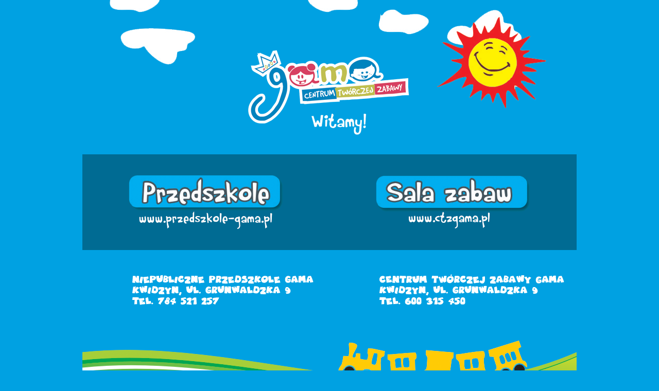

--- FILE ---
content_type: text/html
request_url: http://ctzgama.pl/
body_size: 551
content:
<!DOCTYPE html PUBLIC "-//W3C//DTD XHTML 1.0 Transitional//EN" "http://www.w3.org/TR/xhtml1/DTD/xhtml1-transitional.dtd">
<html xmlns="http://www.w3.org/1999/xhtml">
<head>
<meta http-equiv="Content-Type" content="text/html; charset=utf-8" />
<title>Gama - przedszkole niepubliczne oraz centrum zabaw</title>
<link rel="stylesheet" href="css/reset.css" />
<link rel="stylesheet" href="css/text.css" />
<link rel="stylesheet" href="css/960.css" />
<link rel="stylesheet" href="css/template.css" />

</head>

<body>
<div class="container_12" id="top">
<a href="/"><img src="images/logo.png" /></a>
</div>

<div class="container_12" id="menu"> 
   <div class="grid_6">
   <a href="http://przedszkole-gama.pl/index.html"><img src="images/b_przedszkole.png" /></a>
   </div>
   <div class="grid_6">
   <a href="https://www.facebook.com/PUH-Centrum-Tw%C3%B3rczej-Zabawy-Gama-295612897131896/"><img src="images/b_sala.png" /></a>
   </div>
</div>

<div class="container_12" id="podpis"> 
   <div class="grid_6">
   <a href="/"><img src="images/p_przedszkole.png" /></a>
   </div>
   <div class="grid_6">
   <a href="/"><img src="images/p_sala.png" /></a>
   </div>
</div>

<div class="container_12" id="bottom">

</div>

</body>
</html>


--- FILE ---
content_type: text/css
request_url: http://ctzgama.pl/css/template.css
body_size: 421
content:

body {
  background:#00a1e2;
  color: #aaa;
  font-size: 11px;
  height: auto;
  padding-bottom: 20px;
}

a {
  color: #fff;
  text-decoration: none;
}

a:hover {
  text-decoration: underline;
}

h1 {
  font-family: Georgia, serif;
  font-weight: normal;
  padding-top: 20px;
  text-align: center;
}

h2 {
  padding-top: 20px;
  text-align: center;
}

p {
  border: 0px solid #666;
  overflow: hidden;
  padding: 10px 0;
  text-align: center;
}

.container_12,
.container_16,
.container_24 {
  background-color: ;
  background-repeat: repeat-y;
  margin-bottom: 20px;
}



#top{ background:url(../images/top.png) center top no-repeat; min-height:200px; text-align:center; padding-top:80px;}
#menu{ background:#006b93; padding-top:40px; padding-bottom:40px; text-align:center;}
#podpis{ padding-top:20px; padding-bottom:40px; padding-left:150px;}
#bottom{ background:url(../images/bottom.png) no-repeat; min-height:290px;}
